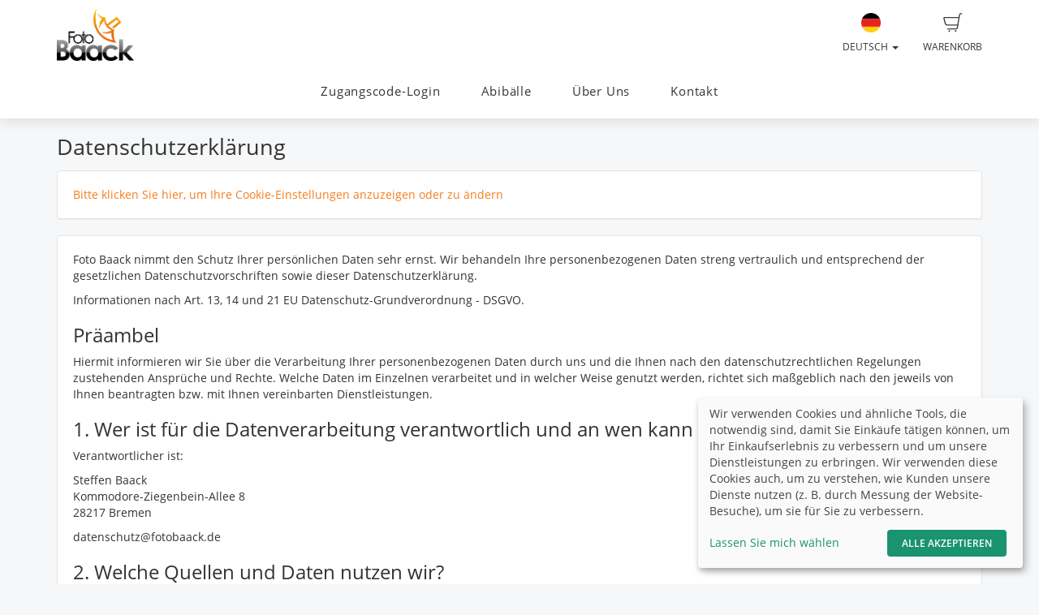

--- FILE ---
content_type: text/html; charset=UTF-8
request_url: https://fotobaack.de/privacy
body_size: 15544
content:
<!DOCTYPE html>
<!--[if lt IE 7 ]> <html class="ie6" lang="de"> <![endif]-->
<!--[if IE 7 ]>    <html class="ie7" lang="de"> <![endif]-->
<!--[if IE 8 ]>    <html class="ie8" lang="de"> <![endif]-->
<!--[if IE 9 ]>    <html class="ie9" lang="de"> <![endif]-->
<!--[if (gt IE 9)|!(IE)]><!--> <html lang="de"> <!--<![endif]-->
<head>
    <meta name="web_author" content="fotograf.de" />
    <meta name="viewport" content="width=device-width, initial-scale=1" />
    <meta http-equiv="X-UA-Compatible" content="IE=edge" />
    <meta http-equiv="Content-Type" content="text/html; charset=utf-8" />
        <title>Foto Baack</title>
    <meta name="robots" content="noindex, noarchive">
                                            
                <link rel="alternate" hreflang="ar"
                      href="https://fotobaack.de/ar/privacy" />

                                
                <link rel="alternate" hreflang="nb"
                      href="https://fotobaack.de/websites/websites/privacy_policy/url_language:nb" />

                                
                <link rel="alternate" hreflang="de-at"
                      href="https://fotobaack.de/de-at/privacy" />

                                
                <link rel="alternate" hreflang="de-ch"
                      href="https://fotobaack.de/de-ch/privacy" />

                                
                <link rel="alternate" hreflang="en"
                      href="https://fotobaack.de/en/privacy" />

                                
                <link rel="alternate" hreflang="en-us"
                      href="https://fotobaack.de/en-us/privacy" />

                                
                <link rel="alternate" hreflang="fr"
                      href="https://fotobaack.de/fr/privacy" />

                                
                <link rel="alternate" hreflang="fr-ch"
                      href="https://fotobaack.de/fr-ch/privacy" />

                                
                <link rel="alternate" hreflang="ja"
                      href="https://fotobaack.de/websites/websites/privacy_policy/url_language:ja" />

                                
                <link rel="alternate" hreflang="nl"
                      href="https://fotobaack.de/nl/privacy" />

                                
                <link rel="alternate" hreflang="fa"
                      href="https://fotobaack.de/fa/privacy" />

                                
                <link rel="alternate" hreflang="pl"
                      href="https://fotobaack.de/pl/privacy" />

                                
                <link rel="alternate" hreflang="pt-br"
                      href="https://fotobaack.de/pt-br/privacy" />

                                
                <link rel="alternate" hreflang="ru"
                      href="https://fotobaack.de/ru/privacy" />

                                
                <link rel="alternate" hreflang="es"
                      href="https://fotobaack.de/es/privacy" />

                                
                <link rel="alternate" hreflang="tr"
                      href="https://fotobaack.de/tr/privacy" />

                        
    <link rel="stylesheet" type="text/css" href="https://cache.fotocdn.de/css/shop-responsive.v1768579847.css"/><style type="text/css">
    .ws-customer-guestlogin {
        background-image: url("//img3c.fotocdn.de/public/files/responsive/background_neutral.jpg");
    }

    
        
    /* Button primary */
    body *:not(.input-group-btn):not(.btn-group-vertical):not(.btn-group) > [class*="btn-"].btn-primary {
        background-color: #f47d1c !important;
    }
    body *:not(.input-group-btn):not(.btn-group-vertical):not(.btn-group) > [class*="btn-"].btn-primary:not([disabled]):not(.disabled):hover, body *:not(.input-group-btn):not(.btn-group-vertical):not(.btn-group) > [class*="btn-"].btn-primary:not([disabled]):not(.disabled):focus, body *:not(.input-group-btn):not(.btn-group-vertical):not(.btn-group) > [class*="btn-"].btn-primary:not([disabled]):not(.disabled):active {
        background-color: #cd6917 !important;
    }

    /* Button secondary */
    body *:not(.input-group-btn):not(.btn-group-vertical):not(.btn-group) > [class*="btn-"].btn-default {
        color: #f47d1c !important;
        border-color: #f47d1c !important;
    }
    body *:not(.input-group-btn):not(.btn-group-vertical):not(.btn-group) > [class*="btn-"].btn-default:hover:not([disabled]):not(.disabled) {
        color: #cd6917 !important;
        border-color: #cd6917 !important;
    }

    /* Button tertiary */
    body *:not(.input-group-btn):not(.btn-group-vertical):not(.btn-group) > [class*="btn-"].btn-link {
        color: #f47d1c !important;
    }
    body *:not(.input-group-btn):not(.btn-group-vertical):not(.btn-group) > [class*="btn-"].btn-link:hover:not([disabled]):not(.disabled) {
        color: #cd6917 !important;
    }


    body .label-primary {
        background-color: #f47d1c;
    }

    a {
        color: #f47d1c;
    }
    a:hover,
    a:focus,
    a:active {
        color: #cd6917;
    }


    body ul.ws-lower-menu > li.active > a {
        color: #f47d1c !important;
    }

    @media (min-width: 768px) {
        body ul.ws-lower-menu > li.active > a {
            border-bottom-color: #f47d1c !important;
        }
        body ul.ws-lower-menu .dropdown-menu li.active a {
            color: #f47d1c !important;
        }
    }

    body .ws-navigation-purchasing .ws-lower-bar .ws-coupon-tier .funnel-clock {
        color: #f47d1c !important;
    }

    .ws-photo.active .ws-product-set-photo {
        background-color: rgba(244,125,28,0.4) !important;
    }

    .ws-gallery-tree li.active > .jqtree-element > .jqtree-title > a {
        background-color: #f47d1c !important;
    }

    .ws-gallery-selector .ws-closed {
        background-color: #f47d1c !important;
    }

    .ws-buying-steps .ws-step.active {
        border-bottom-color: #f47d1c !important;
    }
    .ws-buying-steps .ws-step.active > span {
        background-color: #f47d1c !important;
    }
    .ws-buying-steps .ws-step.active p {
        color: #f47d1c !important;
    }

    .ws-photo-actions .ws-panels .ws-background-selector .ws-content .ws-background.ws-active .ws-image {
        border-color: #f47d1c !important;
    }

    .ws-photo-actions .ws-panels .ws-filter-selector .ws-filters .ws-filter[data-selected="1"] img,
    .ws-photo-actions .ws-panels .ws-filter-selector .ws-share .ws-filter[data-selected="1"] img {
        border-color: #f47d1c !important;
    }

    .ws-photo-actions .ws-buttons .ws-filters .ws-close > p,
    .ws-photo-actions .ws-buttons .ws-share .ws-close > p {
        color: #f47d1c !important;
    }

    .ws-photos-view .ws-control {
        background-color: #f47d1c !important;
    }

    .ws-photos-view .ws-image-thumbnail.ws-active img {
        border-color: #f47d1c !important;
    }

    .ws-buying-steps .ws-step.active {
        border-bottom-color: #f47d1c !important;
    }
    .ws-buying-steps .ws-step.active > span {
        background-color: #f47d1c !important;
    }
    .ws-buying-steps .ws-step.active p {
        color: #f47d1c !important;
    }

    .ws-gallery-tree li.active > .jqtree-element > .jqtree-title > a {
        background-color: #f47d1c !important;
    }

    .ws-gallery-selector .ws-closed {
        background-color: #f47d1c !important;
    }

    .ws-buying-steps .ws-step.active {
        border-bottom-color: #f47d1c !important;
    }
    .ws-buying-steps .ws-step.active > span {
        background-color: #f47d1c !important;
    }
    .ws-buying-steps .ws-step.active p {
        color: #f47d1c !important;
    }

    /* Checkout Steps */
    .ws-steps-step .label-primary {
        border-color: #f47d1c;
        color: #f47d1c;
    }
    .ws-steps-step.ws-steps-step-current .label-primary {
        background-color: #f47d1c;
        color: #fff;
    }
    .ws-steps-checkout .ws-steps-step.ws-steps-step-active:before,
    .ws-steps-step.ws-steps-step-active .ws-steps-link:before,
    .ws-steps-step.ws-steps-step-active .ws-steps-link:after,
    .ws-steps-step.ws-steps-step-current .ws-steps-link:before{
        background-color: #f47d1c;
    }
    .ws-steps a .ws-steps-title, .ws-steps .ws-steps-step-current .ws-steps-title {
        color: #f47d1c;
    }
    /* Album selection */
    .ws-nav-stacked li.active a, .ws-nav-stacked li.active a:hover {
        background-color: #f47d1c;
    }
    /* END: Checkout Steps */

    .background-primary {
        background-color: #f47d1c;
        color: #fff;
    }

    .background-primary a {
        color: #fff;
        text-decoration: underline;
    }

    .background-primary a:hover {
        color: #23527c;
        text-decoration: underline;
    }

    .primary-color {
        color: #f47d1c !important;
    }

    .ws-account .ws-account-job .ws-favorite {
        background-color: #f47d1c !important;
    }


    .ws-catalog .ws-favourite:hover .ws-well,
    .ws-catalog .ws-items .ws-item .ws-item-header:hover {
        border-color: #f47d1c !important;
        -webkit-box-shadow: 0 2px 8px 3px rgba(244,125,28,0.2) !important;
        -moz-box-shadow: 0 2px 8px 3px rgba(244,125,28,0.2) !important;
        box-shadow: 0 2px 8px 3px rgba(244,125,28,0.2) !important;
    }


    .ws-account .ws-account-job .ws-favorite .ws-link:hover {
        color: #f47d1c !important;
    }

    .ws-account .ws-account-job .ws-favorite .ws-photos a:hover div {
        color: #f47d1c !important;
    }

    .ws-account .ws-account-job .ws-favorite .ws-photos a div:hover {
        color: #f47d1c !important;
    }


    .ws-account-coupon .ws-single-tier .ws-content .ws-free-shipping {
        color: #f47d1c !important;

    }

    .ws-gallery-tree .jqtree-title a:hover,
    .ws-gallery-tree .jqtree-title a:active,
    .ws-gallery-tree .jqtree-title a:focus,
    .ws-gallery-tree .jqtree-title a.active {
        background-color: #f47d1c;
    }

    .ws-gallery-selector .ws-header:hover {
        -webkit-box-shadow: 1px 3px 14px 1px rgba(244,125,28,0.7);
        -moz-box-shadow: 1px 3px 14px 1px rgba(244,125,28,0.7);
    }

    .ws-gallery-selector.active .ws-header {
        border-color: rgba(244,125,28,0.6);
        -webkit-box-shadow: 0 2px 8px 3px rgba(244,125,28,0.7);
        -moz-box-shadow: 0 2px 8px 3px rgba(244,125,28,0.7);
    }

    .ws-select-job .ws-select-job-button a:hover,
    .ws-select-job .ws-select-job-button a:active,
    .ws-select-job .ws-select-job-button.active a {
        border-color: #f47d1c;
    }


    .ws-edit-basket-item .ws-menu-xs a[data-open="1"] {
        color: #f47d1c !important;
    }

    .ws-edit-basket-item .ws-filter-selector .ws-filters .ws-filter[data-selected="1"] img {
        border-color: #f47d1c !important;
    }

    .ws-edit-basket-item .ws-background-selector .ws-content .ws-background.ws-active .ws-image {
        border-color: #f47d1c !important;
    }

    .ws-edit-basket-item .ws-whitespace .ws-button p {
        color: #f47d1c !important;
    }

    .ws-edit-basket-item .ws-orientation .ws-button p {
        color: #f47d1c !important;
    }

    .ws-packages-mini-overview .ws-card:hover {
        border-color: #f47d1c !important;
        -webkit-box-shadow: 0 2px 8px 3px rgba(244,125,28,0.2) !important;
        -moz-box-shadow: 0 2px 8px 3px rgba(244,125,28,0.2) !important;
        box-shadow: 0 2px 8px 3px rgba(244,125,28,0.2) !important;
    }
    </style>
<link rel="stylesheet" type="text/css" href="/theme_files/main.css?v=1745753021"/>
        <style>
        @media (min-width: 992px) {
            .ws-footer-grid > * {
                grid-column: span var(--footer-col-span, 2);
                grid-row: span var(--footer-row-span, 1);
            }
        }
    </style>

    <meta name="keywords" content="foto baack, fotobaack, www.fotobaack.de, fotografie baack, abiballfotograf, abiball fotograf, abiball-fotograf"/><meta name="description" content="Abiball Fotograf"/>
    <link href="http://fotobaack.de/privacy" rel="canonical"/>


<link rel="SHORTCUT ICON" href="https://img3c.fotocdn.de/vy8ep10v/files/Foto Baack_ausgeschnitten_low_extrem_Quadrat1.png" type="image/x-icon">
<meta name="google-site-verification" content="2YLDsoPW_oxk3p3VRxTMphMr_vR-nTR-v8ulh5kW0oQ" />
    <script>
window.sentryOnLoad = function () {
    Sentry.init({
        environment: "production",
        enabled: true,
        sampleRate: (function (url) {
            if (url.includes('/order/payment_service')) {
                return 1;
            }

            if (url.includes('/reset_password')) {
                return 1;
            }

            return 0.02;
        })(window.location.pathname),
        tracesSampleRate: 0.1,
        replaysSessionSampleRate: 0,
        replaysOnErrorSampleRate: 0,
    });
};
</script>
<script
    src="https://js.sentry-cdn.com/0010ee5738bf50299fc5bd2c2a64bca7.min.js"
    crossorigin="anonymous"
></script>
            <script type="text/plain" data-type="application/javascript" data-name="posthog">
        !function(t,e){var o,n,p,r;e.__SV||(window.posthog=e,e._i=[],e.init=function(i,s,a){function g(t,e){var o=e.split(".");2==o.length&&(t=t[o[0]],e=o[1]),t[e]=function(){t.push([e].concat(Array.prototype.slice.call(arguments,0)))}}(p=t.createElement("script")).type="text/javascript",p.async=!0,p.src=s.api_host+"/static/array.js",(r=t.getElementsByTagName("script")[0]).parentNode.insertBefore(p,r);var u=e;for(void 0!==a?u=e[a]=[]:a="posthog",u.people=u.people||[],u.toString=function(t){var e="posthog";return"posthog"!==a&&(e+="."+a),t||(e+=" (stub)"),e},u.people.toString=function(){return u.toString(1)+".people (stub)"},o="capture identify alias people.set people.set_once set_config register register_once unregister opt_out_capturing has_opted_out_capturing opt_in_capturing reset isFeatureEnabled onFeatureFlags getFeatureFlag getFeatureFlagPayload reloadFeatureFlags group updateEarlyAccessFeatureEnrollment getEarlyAccessFeatures getActiveMatchingSurveys getSurveys onSessionId".split(" "),n=0;n<o.length;n++)g(u,o[n]);e._i.push([i,s,a])},e.__SV=1)}(document,window.posthog||[]);
        posthog.init('phc_Lpf5FaPmScAMSrFtHk7EyxKmnSiNYmV7FNO6ivjXtqc',{api_host:'https://app.posthog.com', capture_pageview: false, capture_pageleave: false})
    </script>
                <script type="text/plain" data-type="application/javascript" data-name="googleAnalytics" async src="https://www.googletagmanager.com/gtag/js?id=UA-60276375-1"></script>
        <script type="text/plain" data-type="application/javascript" data-name="googleAnalytics">
                window.dataLayer = window.dataLayer || [];
            function gtag(){dataLayer.push(arguments);}
            gtag('js', new Date());

            gtag('config', 'UA-60276375-1');
        </script>
</head>


<body data-theme="responsive" >

    
            <link rel="stylesheet" href="https://cdn.kiprotect.com/klaro/v0.7/klaro.min.css" />



    
            

<header class="navbar navbar-default navbar-static-top ws-navbar">
    <div class="container">
        <div class="navbar-header">
            <a class="navbar-brand ws-navbar-brand" href="/">
                                    <img
                        alt="Foto Baack"
                        src="//img3c.fotocdn.de/vy8ep10v/files/file_149686403672_Foto Baack_ausgeschnitten_low.png"
                        class="img-responsive"
                    />
                            </a>
        </div>

        <nav class="ws-navbar-buttons">
            <ul class="nav navbar-nav navbar-right">

                                <li class="ws-link-basket">

                    
                    <a href="/shop/basket">
                        <div class="label label-success ws-navbar-counter js-navbar-basket-counter"
                             data-count="0">
                            0                        </div>
                        <img src="https://cache.fotocdn.de/websites/img/icons_shop8/basket.svg" class="ws-hidden-dark" alt=""/>                        <img src="https://cache.fotocdn.de/websites/img/icons_shop8/basket_white.svg" class="ws-visible-dark" alt=""/>                        <br/>
                        Warenkorb                    </a>

                </li>
                
                
                
                                <li>
                    <a href="#" class="dropdown-toggle ws-language-switch" data-toggle="dropdown" id="languageDropdown" aria-expanded="1"><img src="https://cache.fotocdn.de/websites/img/flags/germany.png" alt=""/><br />Deutsch <span class="caret"></span></a><ul class="dropdown-menu dropdown-menu-right ws-language-switch-dropdown" role="menu" aria-labelledby="languageDropdown">
            <li>
            <a href="/switch_language/deu"><img src="https://cache.fotocdn.de/websites/img/flags/germany.png" alt=""/> Deutsch</a>        </li>
            <li>
            <a href="/switch_language/ara"><img src="https://cache.fotocdn.de/websites/img/flags/saudi_arabia.png" alt=""/> عربى</a>        </li>
            <li>
            <a href="/switch_language/nob"><img src="https://cache.fotocdn.de/websites/img/flags/norway.png" alt=""/> Norsk (bokmål)</a>        </li>
            <li>
            <a href="/switch_language/de-at"><img src="https://cache.fotocdn.de/websites/img/flags/austria.png" alt=""/> Deutsch (AT)</a>        </li>
            <li>
            <a href="/switch_language/de-ch"><img src="https://cache.fotocdn.de/websites/img/flags/switzerland.png" alt=""/> Deutsch (CH)</a>        </li>
            <li>
            <a href="/switch_language/eng"><img src="https://cache.fotocdn.de/websites/img/flags/great_britain.png" alt=""/> English</a>        </li>
            <li>
            <a href="/switch_language/en-us"><img src="https://cache.fotocdn.de/websites/img/flags/usa.png" alt=""/> English (US)</a>        </li>
            <li>
            <a href="/switch_language/fra"><img src="https://cache.fotocdn.de/websites/img/flags/france.png" alt=""/> Français</a>        </li>
            <li>
            <a href="/switch_language/fr-ch"><img src="https://cache.fotocdn.de/websites/img/flags/switzerland.png" alt=""/> Français (Suisse)</a>        </li>
            <li>
            <a href="/switch_language/jpn"><img src="https://cache.fotocdn.de/websites/img/flags/japan.png" alt=""/> 日本語</a>        </li>
            <li>
            <a href="/switch_language/nld"><img src="https://cache.fotocdn.de/websites/img/flags/netherlands.png" alt=""/> Dutch</a>        </li>
            <li>
            <a href="/switch_language/fas"><img src="https://cache.fotocdn.de/websites/img/flags/iran.png" alt=""/> Persian</a>        </li>
            <li>
            <a href="/switch_language/pol"><img src="https://cache.fotocdn.de/websites/img/flags/poland.png" alt=""/> Polish</a>        </li>
            <li>
            <a href="/switch_language/pt-br"><img src="https://cache.fotocdn.de/websites/img/flags/brazil.png" alt=""/> Portuguese (BR)</a>        </li>
            <li>
            <a href="/switch_language/rus"><img src="https://cache.fotocdn.de/websites/img/flags/russia.png" alt=""/> Russian</a>        </li>
            <li>
            <a href="/switch_language/spa"><img src="https://cache.fotocdn.de/websites/img/flags/spain.png" alt=""/> Español</a>        </li>
            <li>
            <a href="/switch_language/tur"><img src="https://cache.fotocdn.de/websites/img/flags/turkey.png" alt=""/> Türkçe</a>        </li>
    </ul>
                </li>
                            </ul>
        </nav>
    </div>
</header>

<div class="js-navbar-basket-affix" style="width: 100%; top: 0; z-index: 1010;">
    <div class="container" style="position: relative;">
        <div class="ws-navbar-basket-popover-wrapper js-navbar-basket-popover-wrapper" style="display: none;"></div>
    </div>
</div>




<div class="js-lower-bar-affix">
    <div class="navbar navbar-default navbar-static-top ws-lower-bar ws-collapsible">
    <div class="container">
        <div class="navbar-header">
                        <button style="margin: 10px" class="navbar-toggle collapsed pull-left" type="button"
                    data-toggle="collapse" data-target=".navbar-collapse">
                <span class="icon-bar"></span>
                <span class="icon-bar"></span>
                <span class="icon-bar"></span>
            </button>
            <span class="hide visible-xs ws-menu-label">Menü</span>
                    </div>
        <div class="navbar-collapse collapse">

            <div class="row">

                <div class="col-xs-12">

                    <ul class="nav navbar-nav ws-lower-menu">

                        
                            
                                <li class="">
                                    <a href="/kunden/login">Zugangscode-Login</a>                                </li>

                            
                        
                            
                                <li class="">
                                    <a href="/wrapper/abibaelle">Abibälle</a>                                </li>

                            
                        
                            
                                <li class="">
                                    <a href="/wrapper/ueber-uns">Über Uns</a>                                </li>

                            
                        
                            
                                <li class="">
                                    <a href="/contact/index/8351">Kontakt</a>                                </li>

                            
                                            </ul>

                </div>

                
            </div>

        </div>
    </div>
    </div>

    
<div class="ws-alert-fullwidth js-flash-message-container">
    </div>
</div>




    
    <noscript>
        <div class="alert alert-error alert-danger">
            <div class="container">
                <div class="row">
                    <span class="col-xs-12">
                        <strong>Error!</strong>
                        Wir entschuldigen uns, aber es scheint, dass JavaScript in Ihrem Browser deaktiviert ist. Unser Shop benötigt JavaScript, um ordnungsgemäß zu funktionieren. Bitte aktivieren Sie JavaScript in Ihren Browsereinstellungen oder versuchen Sie es mit einem anderen Browser.                    </span>
                </div>
            </div>
        </div>
    </noscript>

    <div id="update-browser"  class="alert alert-error alert-danger hidden">
        <div class="container">
            <div class="row">
                    <p class="col-xs-12">
                        <strong>Ihr Browser ist veraltet</strong><br />
                        <span>
                            Einige Funktionen funktionieren möglicherweise nicht richtig. Bitte aktualisieren Sie Ihren Browser für das beste Erlebnis.<br />
                            <a href="https://www.whatismybrowser.com/guides/how-to-update-your-browser/" target="_blank">
                                Brauchen Sie Hilfe? Sehen Sie sich unsere Anleitungen an.                            </a>
                        </span>
                    </p>
            </div>
        </div>
    </div>

    <script src="https://cdn.jsdelivr.net/npm/bowser@2.11.0/es5.min.js"></script>
    <script>
        var browser = bowser.getParser(window.navigator.userAgent);

        var isOutdated = browser.satisfies({
            desktop: {
                chrome: "<80",
                firefox: "<80",
                safari: "<13.1",
                edge: "<80",
                ie: "<=11",
                opera: "<77"
            },
            mobile: {
                chrome: "<136",
                firefox: "<137",
                safari: "<13.4",
                opera: "<80",
                samsung_internet: "<13.0",
                android: "<136"
            }
        })

        if (isOutdated) {
            document.getElementById("update-browser").classList.remove("hidden");

            if (window.posthog !== undefined) {
                window.posthog.capture('outdated_browser');
            }
        }
    </script>

    <div class="ws-shop-main-content">
        
<div class="container">

    <div class="row ws-content-navigation">
        <div class="col-xs-12">
            <h1>Datenschutzerklärung</h1>
        </div>
    </div>

            <div class="well">
            <a href="#" class="js-open-cookie-manager">Bitte klicken Sie hier, um Ihre Cookie-Einstellungen anzuzeigen oder zu ändern</a>        </div>
    
    <div class="row">
        <div class="col-xs-12">
            <div class="well">
                <p>Foto Baack nimmt den Schutz Ihrer pers&ouml;nlichen Daten sehr ernst. Wir behandeln Ihre personenbezogenen Daten streng vertraulich und entsprechend der gesetzlichen Datenschutzvorschriften sowie dieser Datenschutzerkl&auml;rung.</p>
<p>Informationen nach Art. 13, 14 und 21 EU Datenschutz-Grundverordnung - DSGVO.</p>
<h3>Pr&auml;ambel</h3>
<p>Hiermit informieren wir Sie &uuml;ber die Verarbeitung Ihrer personenbezogenen Daten durch uns und die Ihnen nach den datenschutzrechtlichen Regelungen zustehenden Anspr&uuml;che und Rechte. Welche Daten im Einzelnen verarbeitet und in welcher Weise genutzt werden, richtet sich ma&szlig;geblich nach den jeweils von Ihnen beantragten bzw. mit Ihnen vereinbarten Dienstleistungen.</p>
<h3>1. Wer ist f&uuml;r die Datenverarbeitung verantwortlich und an wen kann ich mich wenden?</h3>
<p>Verantwortlicher ist:</p>
<p>Steffen Baack <br>Kommodore-Ziegenbein-Allee 8<br>28217 Bremen</p>
<p>datenschutz@fotobaack.de</p>
<h3>2. Welche Quellen und Daten nutzen wir?</h3>
<p>Wir verarbeiten personenbezogene Daten, die wir im Rahmen unserer Gesch&auml;ftsbeziehung von Ihnen erhalten. Zudem verarbeiten wir, soweit f&uuml;r die Erbringung unserer Dienstleistung erforderlich, personenbezogene Daten, die wir von anderen Stellen zul&auml;ssigerweise (z.B. zur Ausf&uuml;hrung von Auftr&auml;gen, zur Erf&uuml;llung von Vertr&auml;gen oder aufgrund einer von Ihnen erteilten Einwilligung) erhalten haben. Zum anderen verarbeiten wir personenbezogene Daten, die wir aus &ouml;ffentlich zug&auml;nglichen Quellen (z.B. Schuldnerverzeichnisse, Presse, Medien) zul&auml;ssigerweise gewonnen haben und verarbeiten d&uuml;rfen. Relevante personenbezogene Daten sind Personalien und Kontaktdaten (Name, Adresse, Telefonnummer und E-Mail-Adresse). Dar&uuml;ber hinaus k&ouml;nnen dies auch Auftragsdaten oder Daten aus der Erf&uuml;llung unserer vertraglichen Verpflichtungen, wie Werbe- und Vertriebsdaten, Dokumentationsdaten, Daten &uuml;ber Ihre Nutzung von unseren angebotenen Telemedien sowie andere mit den genannten Kategorien vergleichbare Daten sein.</p>
<h3>3. Wof&uuml;r verarbeiten wir Ihre Daten (Zweck der Verarbeitung) und auf welcher Rechtsgrundlage?</h3>
<p>Wir verarbeiten personenbezogene Daten im Einklang mit den Bestimmungen der Europ&auml;ischen Datenschutz-Grundverordnung (DSGVO) und dem Bundesdatenschutzgesetz (BDSG).</p>
<h4>3.1. Zur Erf&uuml;llung von vertraglichen Pflichten (Art. 6 Abs. 1 lit. b DSGVO)</h4>
<p>Die Verarbeitung personenbezogener Daten erfolgt zur Erbringung der Dienstleistung als Fotograf und dem damit verbundenen Verkauf von gemachten Bildern und deren elektronischer &Uuml;bermittlung oder Produktion dieser auf Fotoprodukten und Versand an Kunden sowie insbesondere auch zur Durchf&uuml;hrung unserer Vertr&auml;ge oder vorvertraglichen Ma&szlig;nahmen mit Ihnen und der Ausf&uuml;hrung Ihrer Auftr&auml;ge. Die Zwecke der Datenverarbeitung richten sich in erster Linie nach Pflichten aus dem Kaufvertrag, den Sie mit uns durch Bestellung in unserem Shop eingehen und k&ouml;nnen unter anderem Erinnerungen zu wichtigen Events umfassen. Die weiteren Einzelheiten zum Zweck der Datenverarbeitung k&ouml;nnen Sie den jeweiligen Gesch&auml;ftsbedingungen entnehmen.</p>
<h4>3.2. Im Rahmen der Interessenabw&auml;gung (Art. 6 Abs. 1 lit. f DSGVO)</h4>
<p>Soweit erforderlich, verarbeiten wir Ihre Daten &uuml;ber die eigentliche Erf&uuml;llung des Vertrages hinaus zur Wahrung berechtigter Interessen von uns oder Dritten. Zum Beispiel f&uuml;r: Werbung oder Markt- und Meinungsforschung, soweit Sie der Nutzung Ihrer Daten nicht widersprochen haben; Geltendmachung rechtlicher Anspr&uuml;che und Verteidigung bei rechtlichen Streitigkeiten; Gew&auml;hrleistung der IT-Sicherheit; Verhinderung und Aufkl&auml;rung von Straftaten; Ma&szlig;nahmen zur Gesch&auml;ftssteuerung und Weiterentwicklung von Dienstleistungen und Produkten.<span></span></p>
<p>Sollten wir auf Veranstaltungen t&auml;tig sein, bei denen unsere fotografischen Dienstleistungen zur Bildaufnahme in Anspruch genommen wurden, verarbeiten wir die dort gewonnenen personenbezogenen Daten aufgrund des berechtigten Interesses, den uns erteilten Auftrag auszuf&uuml;hren und diese zum Erwerb und/oder Download anzubieten. Sollte dies der Fall sein, so haben wir mit Visitenkarten w&auml;hrend der Veranstaltung auf die Fotografie der anwesenden Personen hingewiesen, ebenso wie auf ein Widerspruchsrecht. Bitte beachten Sie, dass ein Widerspruch erst in der Zukunft wirkt. Alle bis dahin vorgenommenen Verarbeitungen bleiben davon unber&uuml;hrt.</p>
<h4>3.3. Aufgrund Ihrer Einwilligung (Art. 6 Abs. 1 lit. a DSGVO)</h4>
<p>Soweit Sie uns eine Einwilligung zur Verarbeitung von personenbezogenen Daten f&uuml;r bestimmte Zwecke (z. B. Ver&ouml;ffentlichung oder Nutzung von Bildern) erteilt haben, ist die Rechtm&auml;&szlig;igkeit dieser Verarbeitung auf Basis Ihrer Einwilligung gegeben. Eine erteilte Einwilligung kann jederzeit mit Wirkung f&uuml;r die Zukunft widerrufen werden. Bitte beachten Sie, dass der Widerruf erst f&uuml;r die Zukunft wirkt. Verarbeitungen, die vor dem Widerruf erfolgt sind, sind davon nicht betroffen.</p>
<h4>3.4. Aufgrund gesetzlicher Vorgaben (Art. 6 Abs. 1 lit. c DSGVO) oder im &ouml;ffentlichen Interesse (Art. 6 Abs. 1 lit. e DSGVO)</h4>
<p>Ebenfalls verarbeiten wir personenbezogene Daten auf Grundlage von gesetzlichen Vorgaben. So speichern wir z. B. Rechnungsdaten (wie Name, Anschrift) auf Grundlage der bestehenden Rechtsvorschriften, wie z. B. die Aufbewahrungspflichten, die sich aus dem Handelsgesetzbuch (HGB) und der Abgabenordnung (AO) ergeben.</p>
<h3>4. Wer bekommt meine Daten?</h3>
<p>Im Zuge der Nutzung des Online-Shops erhalten diejenigen Stellen Ihre Daten, die diese zur Erf&uuml;llung unserer vertraglichen und gesetzlichen Pflichten brauchen. Auch von uns eingesetzte Auftragsverarbeiter (Art. 28 DSGVO) k&ouml;nnen zu diesen genannten Zwecken Daten erhalten. Dies sind Unternehmen in den Kategorien Zahlungsabwicklung, IT-Dienstleistungen, Produktion von Fotoprodukten, Logistik, Telekommunikation und Inkasso. Eine Datenweitergabe an Empf&auml;nger au&szlig;erhalb Foto Baacks erfolgt nur, wenn gesetzliche Bestimmungen dies gebieten, Sie eingewilligt haben oder wir zur Erteilung einer Auskunft befugt sind. Unter diesen Voraussetzungen k&ouml;nnen Empf&auml;nger personenbezogener Daten z. B. sein: &Ouml;ffentliche Stellen und Institutionen (z. B. Aufsichtsbeh&ouml;rden) bei Vorliegen einer gesetzlichen oder beh&ouml;rdlichen Verpflichtung. Weitere Datenempf&auml;nger k&ouml;nnen diejenigen Stellen sein, f&uuml;r die Sie uns Ihre Einwilligung zur Daten&uuml;bermittlung erteilt haben oder von einer Einwilligung befreit haben.</p>
<h3>5. Wie lange werden meine Daten gespeichert?</h3>
<p>Soweit erforderlich, verarbeiten und speichern wir Ihre personenbezogenen Daten, um den Pflichten aus unseren Vertr&auml;gen nachzukommen. Dar&uuml;ber hinaus unterliegen wir verschiedenen Aufbewahrungs- und Dokumentationspflichten, die sich unter anderem aus dem Handelsgesetzbuch (HGB) und der Abgabenordnung (AO) ergeben. Die dort vorgegebenen Fristen zur Aufbewahrung bzw. Dokumentation betragen zwei bis zehn Jahre. Schlie&szlig;lich beurteilt sich die Speicherdauer auch nach den gesetzlichen Verj&auml;hrungsfristen, die zum Beispiel nach den &sect;&sect; 195 ff. des B&uuml;rgerlichen Gesetzbuches (BGB) in der Regel 3 Jahre, in gewissen F&auml;llen aber auch bis zu drei&szlig;ig Jahre betragen k&ouml;nnen.</p>
<h3>6. Werden Daten in ein Drittland oder an eine internationale Organisation &uuml;bermittelt?</h3>
<p>Eine Daten&uuml;bermittlung in Drittstaaten (Staaten au&szlig;erhalb des Europ&auml;ischen Wirtschaftsraums, EWR) findet nur statt, soweit dies zur Ausf&uuml;hrung der mit Ihnen geschlossenen Vertr&auml;ge erforderlich oder gesetzlich vorgeschrieben ist oder Sie uns Ihre Einwilligung erteilt haben. &Uuml;ber Einzelheiten werden wir Sie, sofern gesetzlich vorgegeben, gesondert informieren. Da Dienstleister wie Dropbox (Dropbox International Unlimited Company;&nbsp;<a href="https://www.dropbox.com/privacy" target="_blank" rel="noopener">https://www.dropbox.com/privacy</a>) oder Google Docs (Google LLC; <a href="https://policies.google.com/privacy" target="_blank" rel="noopener">https://policies.google.com/privacy</a>) gelegentlich zum Einsatz kommen, k&ouml;nnen Daten vereinzelt auch auf Servern au&szlig;erhalb des Europ&auml;ischen Wirtschaftsraums gespeichert werden.</p>
<h3>7. Welche Datenschutzrechte haben Sie?</h3>
<p>Jede betroffene Person hat das Recht auf Auskunft nach Art. 15 DSGVO, das Recht auf Berichtigung nach Art. 16 DSGVO, das Recht auf L&ouml;schung nach Art. 17 DSGVO, das Recht auf Einschr&auml;nkung der Verarbeitung nach Art. 18 DSGVO sowie das Recht auf Daten&uuml;bertragbarkeit aus Art. 20 DSGVO. Beim Auskunftsrecht und beim L&ouml;schungsrecht gelten die Einschr&auml;nkungen nach &sect;&sect; 34 und 35 BDSG. Dar&uuml;ber hinaus besteht ein Beschwerderecht bei einer Datenschutzaufsichtsbeh&ouml;rde (Art. 77 DSGVO).</p>
<h3>8. Besteht f&uuml;r mich eine Pflicht zur Bereitstellung von Daten?</h3>
<p>Im Rahmen unserer Gesch&auml;ftsbeziehung m&uuml;ssen Sie nur diejenigen personenbezogenen Daten bereitstellen, die f&uuml;r die Begr&uuml;ndung, Durchf&uuml;hrung und Beendigung einer Gesch&auml;ftsbeziehung erforderlich sind oder zu deren Erhebung wir gesetzlich verpflichtet sind. Ohne diese Daten werden wir in der Regel den Abschluss des Vertrages oder die Ausf&uuml;hrung des Auftrages ablehnen m&uuml;ssen oder einen bestehenden Vertrag nicht mehr durchf&uuml;hren k&ouml;nnen und ggf. beenden m&uuml;ssen. Weiterhin ist es uns zur Erbringung kostenpflichtiger Leistungen notwendig, zus&auml;tzliche Daten zu erfragen, um bspw. die von Ihnen gew&uuml;nschte Zahlungsart zu verarbeiten.</p>
<h3>9. Benachrichtigung &uuml;ber wichtige Ereignisse</h3>
<p>Bei der Anmeldung zum Bezug unserer Benachrichtigung per E-Mail werden die von Ihnen angegebenen Daten ausschlie&szlig;lich f&uuml;r diesen Zweck verwendet. Hierzu protokollieren wir Ihre Einwilligung in den Erhalt der Benachrichtigung inklusive Ihrer IP-Adresse. Weitere Daten werden nicht erhoben. Die Daten werden ausschlie&szlig;lich f&uuml;r den Versand von Benachrichtigungen verwendet und werden an Dritte nur zum Zwecke der Auslieferung weitergegeben. Die Einwilligung zur Verarbeitung Ihrer personenbezogener Daten und ihrer Nutzung f&uuml;r den Versand von Benachrichtigungen k&ouml;nnen Sie jederzeit widerrufen. In jeder Benachrichtigung findet sich dazu ein entsprechender Link, dar&uuml;ber hinaus k&ouml;nnen Sie jederzeit Widerspruch per Mail an datenschutz@fotobaack.de einlegen. Bitte beachten Sie, dass der Widerruf erst f&uuml;r die Zukunft wirkt. Verarbeitungen, die vor dem Widerruf erfolgt sind, sind davon nicht betroffen.</p>
<h3>10. Funktionen von Drittanbietern</h3>
<h4>10.1. Cookies</h4>
<h5>Was sind Cookies?</h5>
<p>"Cookies" sind Textdateien, die auf Ihrem Computer gespeichert werden und die eine Analyse der Benutzung der Webseite durch Sie erm&ouml;glichen.</p>
<h5>Was genau machen Cookies?</h5>
<p>Die durch das Cookie erzeugten Informationen &uuml;ber Ihre Benutzung dieser Webseite werden in der Regel an einen Server &uuml;bertragen und dort gespeichert. Aufgrund der Aktivierung der IP-Anonymisierung auf einigen Webseiten, wird Ihre IP-Adresse jedoch innerhalb von Mitgliedstaaten der Europ&auml;ischen Union oder in anderen Vertragsstaaten des Abkommens &uuml;ber den Europ&auml;ischen Wirtschaftsraum mitunter zuvor gek&uuml;rzt. Je nach Dienstleister wird eine solche IP-Adresse gek&uuml;rzt gespeichert.</p>
<h5>Wozu werden die &uuml;bertragenen Daten genutzt?</h5>
<p>Im Auftrag von Foto Baack wird der Drittanbieter diese Informationen benutzen, um Ihre Nutzung der Webseite auszuwerten, um Reports &uuml;ber die Webseitenaktivit&auml;ten zusammenzustellen und um weitere mit der Webseitennutzung und der Internetnutzung verbundene Dienstleistungen gegen&uuml;ber dem Webseitenbetreiber zu erbringen.</p>
<h5>Wie kann man Cookies ausschalten?</h5>
<p>Sie k&ouml;nnen die Speicherung der Cookies durch eine entsprechende Einstellung Ihrer Browser-Software verhindern; wir weisen Sie jedoch darauf hin, dass Sie in diesem Fall gegebenenfalls nicht s&auml;mtliche Funktionen dieser Webseite vollumf&auml;nglich nutzen k&ouml;nnen. Welche Drittanbieter-Cookies werden verwendet? Wir verwenden auf unserer Website die Cookies folgender Drittanbieter:</p>
<ul>
<li>Google Analytics (Weitere Informationen unter: <a href="https://support.google.com/analytics/answer/6004245?hl=de" target="_blank" rel="noopener">https://support.google.com/analytics/answer/6004245?hl=de</a>)</li>
<li>Google Adwords (Weitere Informationen unter: <a href="https://policies.google.com/privacy?hl=de" target="_blank" rel="noopener">https://policies.google.com/privacy?hl=de</a>)</li>
<li>New Relic Inc. (Weitere Informationen unter: <a href="https://newrelic.com/termsandconditions/privacy" target="_blank" rel="noopener">https://newrelic.com/termsandconditions/privacy</a>)</li>
<li>Fotografen Online Service GmbH&nbsp;(Weitere Informationen unter: <a href="https://www.fotograf.de/datenschutzhinweise/" target="_blank" rel="noopener">https://www.fotograf.de/datenschutzhinweise/</a>)</li>
</ul>
<h4>10.2. Social Media Plugins</h4>
<p>Auf unseren Webseiten werden Social Media Plugins (Links zu Sozialen Medien) der unten aufgef&uuml;hrten Anbieter eingesetzt. Die Plugins k&ouml;nnen Sie daran erkennen, dass sie mit dem entsprechenden Logo gekennzeichnet sind. &Uuml;ber diese Plugins werden unter Umst&auml;nden Informationen, zu denen auch personenbezogene Daten geh&ouml;ren k&ouml;nnen, an den Dienstebetreiber gesendet und ggf. von diesem genutzt. Wir verhindern die unbewusste und ungewollte Erfassung und &Uuml;bertragung von Daten an den Diensteanbieter durch eine 2-Klick-L&ouml;sung. Um ein gew&uuml;nschtes Social Media Plugin zu aktivieren, muss dieses erst durch Klick auf den entsprechenden Schalter aktiviert werden. Erst durch diese Aktivierung des Plugins wird auch die Erfassung von Informationen und deren &Uuml;bertragung an den Diensteanbieter ausgel&ouml;st. Wir erfassen selbst keine personenbezogenen Daten mittels der Social Media Plugins oder &uuml;ber deren Nutzung. Wir haben keinen Einfluss darauf, welche Daten ein aktiviertes Plugin erfasst und wie diese durch den Anbieter verwendet werden. Derzeit muss davon ausgegangen werden, dass eine direkte Verbindung zu den Diensten des Anbieters ausgebaut wird sowie mindestens die IP-Adresse und ger&auml;tebezogene Informationen erfasst und genutzt werden. Ebenfalls besteht die M&ouml;glichkeit, dass die Diensteanbieter versuchen, Cookies auf dem verwendeten Rechner zu speichern. Welche konkreten Daten hierbei erfasst und wie diese genutzt werden, entnehmen Sie bitte den Datenschutzhinweisen des jeweiligen Diensteanbieters. Hinweis: Falls Sie zeitgleich bei Facebook angemeldet sind, kann Facebook Sie als Besucher einer bestimmten Seite identifizieren. Wir haben auf unserer Website die Social-Media-Buttons folgender Unternehmen eingebunden:</p>
<ul>
<li>Facebook Inc. (1601 S. California Ave - Palo Alto - CA 94304 - USA) (Weitere Informationen unter: <a href="https://www.facebook.com/policy.php" target="_blank" rel="noopener">https://www.facebook.com/policy.php</a>)</li>
<li>WhatsApp Ireland Limited (4 Grand Canal Square - Grand Canal Harbour - Dublin 2) (Weitere Informationen unter: <a href="https://www.whatsapp.com/legal/?l=de#terms-of-service" target="_blank" rel="noopener">https://www.whatsapp.com/legal/?l=de#terms-of-service</a>)</li>
<li>Google Plus/Google Inc. (1600 Amphitheatre Parkway - Mountain View - CA 94043 - USA) (Weitere Infromationen unter <a href="https://policies.google.com/privacy?hl=de" target="_blank" rel="noopener">https://policies.google.com/privacy?hl=de</a>)</li>
</ul>
<h4>10.3. Weitere Hinweise zu Facebook und Instagram</h4>
<p>Wir weisen darauf hin, dass wir als Fanpage-Betreiber von Facebook und Instagram insbesondere demografische Daten &uuml;ber die Zielgruppe der Fanpages &ldquo;Foto Baack&rdquo; (u. a. Tendenzen in den Bereichen Alter, Geschlecht, Beziehungsstatus und berufliche Situation), Informationen &uuml;ber den Lebensstil und Interessen (einschlie&szlig;lich Informationen &uuml;ber die K&auml;ufe und das Online-Kaufverhalten der Besucher seiner Seite sowie &uuml;ber die Kategorien von Waren oder Dienstleistungen, die sie am meisten interessieren) und geografische Daten, die ihn dar&uuml;ber informieren, wo spezielle Werbeaktionen durchzuf&uuml;hren oder Veranstaltungen zu organisieren sind, erhalten. Hierauf haben wir keinen Einfluss. Facebook und Instagram erheben und verarbeiten diese Daten gem&auml;&szlig; ihrer Datenschutzerkl&auml;rungen. Dieses Vorgehen betrifft nicht nur unsere Fanpages, sondern allgemein jegliche Bet&auml;tigung der Nutzer von Facebook und Instagram, um uns und anderen potentiellen Werbekunden ganz allgemein und ohne Vorliegen einer konkreten Anfrage zu erm&ouml;glichen, Informationsangebote an die Nutzer so zielgerichtet wie m&ouml;glich zu gestalten.</p>
<h4>10.4. Google Analytics</h4>
<p>Diese Website benutzt Google Analytics, einen Webanalysedienst der Google Inc. (&bdquo;Google&ldquo;). Google Analytics verwendet sog. &bdquo;Cookies&ldquo;, Textdateien, die auf Ihrem Computer gespeichert werden und die eine Analyse der Benutzung der Website durch Sie erm&ouml;glichen. Die durch den Cookie erzeugten Informationen &uuml;ber Ihre Benutzung dieser Website werden in der Regel an einen Server von Google in den USA &uuml;bertragen und dort gespeichert.</p>
<p>Im Falle der Aktivierung der IP-Anonymisierung auf dieser Webseite, wird Ihre IP-Adresse von Google jedoch innerhalb von Mitgliedstaaten der Europ&auml;ischen Union oder in anderen Vertragsstaaten des Abkommens &uuml;ber den Europ&auml;ischen Wirtschaftsraum zuvor gek&uuml;rzt. Nur in Ausnahmef&auml;llen wird die volle IP-Adresse an einen Server von Google in den USA &uuml;bertragen und dort gek&uuml;rzt. Im Auftrag des Betreibers dieser Website wird Google diese Informationen benutzen, um Ihre Nutzung der Website auszuwerten, um Reports &uuml;ber die Websiteaktivit&auml;ten zusammenzustellen und um weitere mit der Websitenutzung und der Internetnutzung verbundene Dienstleistungen gegen&uuml;ber dem Websitebetreiber zu erbringenDie im Rahmen von Google Analytics von Ihrem Browser &uuml;bermittelte IP-Adresse wird nicht mit anderen Daten von Google zusammengef&uuml;hrt.</p>
<p>Sie k&ouml;nnen die Speicherung der Cookies durch eine entsprechende Einstellung Ihrer Browser-Software verhindern; wir weisen Sie jedoch darauf hin, dass Sie in diesem Fall gegebenenfalls nicht s&auml;mtliche Funktionen dieser Website vollumf&auml;nglich werden nutzen k&ouml;nnen. Sie k&ouml;nnen dar&uuml;ber hinaus die Erfassung der durch das Cookie erzeugten und auf Ihre Nutzung der Website bezogenen Daten (inkl. Ihrer IP-Adresse) an Google sowie die Verarbeitung dieser Daten durch Google verhindern, indem sie das unter dem folgenden Link verf&uuml;gbare Browser-Plugin herunterladen und installieren http://tools.google.com/dlpage/gaoptout?hl=de</p>
<h3>11. Widerspruch Werbe-E-Mails</h3>
<p>Der Nutzung von im Rahmen der Impressumspflicht ver&ouml;ffentlichten Kontaktdaten zur &Uuml;bersendung von nicht ausdr&uuml;cklich angeforderter Werbung und Informationsmaterialien wird hiermit widersprochen. Foto Baack beh&auml;lt sich ausdr&uuml;cklich rechtliche Schritte im Falle der unverlangten Zusendung von Werbeinformationen, etwa durch Spam-E-Mails, vor.</p>
<h3>12. Weitere Hinweise</h3>
<p>Wir weisen darauf hin, dass die Daten&uuml;bertragung im Internet (z. B. bei der Kommunikation per E-Mail) Sicherheitsl&uuml;cken aufweisen kann. Ein l&uuml;ckenloser Schutz der Daten vor dem Zugriff durch Dritte ist nicht m&ouml;glich.</p>
<h3>13. &Auml;nderung unserer Datenschutzbestimmungen</h3>
<p>Wir behalten uns vor, diese Datenschutzerkl&auml;rung anzupassen, damit sie stets den aktuellen rechtlichen Anforderungen entspricht oder um &Auml;nderungen unserer Leistungen in der Datenschutzerkl&auml;rung umzusetzen, z. B. bei der Einf&uuml;hrung neuer Services. F&uuml;r Ihren erneuten Besuch gilt dann die neue Datenschutzerkl&auml;rung.</p>
<h3>14. Fragen zum Datenschutz</h3>
<p>Wenn Sie Fragen zum Datenschutz haben, schreiben Sie uns bitte eine E-Mail oder wenden Sie sich direkt an die f&uuml;r den Datenschutz verantwortliche Person bei Foto Baack:</p>
<p>Steffen Baack<br>Kommodore-Ziegenbein-Allee 8<br>28217 Bremen</p>
<p>datenschutz@fotobaack.de</p>
<p>&nbsp;</p>
<h1>Information &uuml;ber Ihr Widerspruchsrecht</h1>
<p>nach Art. 21 DS-GVO</p>
<h3>1. Allgemeines Widerspruchsrecht</h3>
<p>Sie haben das Recht, aus Gr&uuml;nden, die sich aus Ihrer besonderen Situation ergeben, jederzeit gegen die Verarbeitung Sie betreffender personenbezogener Daten, die aufgrund von Art. 6 Abs. 1 lit. f der DSGVO (Datenverarbeitung auf der Grundlage einer Interessenabw&auml;gung) erfolgt, Widerspruch einzulegen. Legen Sie Widerspruch ein, werden wir Ihre personenbezogenen Daten nicht mehr verarbeiten, es sei denn, wir k&ouml;nnen zwingende schutzw&uuml;rdige Gr&uuml;nde f&uuml;r die Verarbeitung nachweisen, die Ihre Interessen, Rechte und Freiheiten &uuml;berwiegen oder die Verarbeitung dient der Geltendmachung, Aus&uuml;bung oder Verteidigung von Rechtsanspr&uuml;chen.</p>
<h3>2. Widerspruchsrecht gegen eine Verarbeitung von Daten f&uuml;r Zwecke der Direktwerbung</h3>
<p>In Einzelf&auml;llen verarbeiten wir Ihre personenbezogenen Daten, um Direktwerbung zu betreiben. Sie haben das Recht, jederzeit Widerspruch gegen die Verarbeitung Sie betreffender personenbezogener Daten zum Zwecke derartiger Werbung einzulegen. Widersprechen Sie der Verarbeitung f&uuml;r Zwecke der Direktwerbung, so werden wir Ihre personenbezogenen Daten nicht mehr f&uuml;r diese Zwecke verarbeiten. Der Widerspruch muss schriftlich per E-Mail an folgenden Ansprechpartner gerichtet sein:</p>
<p>Foto Baack, Steffen Baack: datenschutz@fotobaack.de</p>
<p>&nbsp;</p>
<p>Stand: 01.05.2025</p>            </div>
        </div>
    </div>
</div>

    </div>

    <div class="ws-shop-footer">
                    <div class="container">
    <div class="ws-footer-main-content ws-footer-grid">

                    <div class="ws-footer-content" style="--footer-col-span: 9">
    
    <div class="ws-footer-text">
        <p><strong>Ihre Vorteile</strong></p>
<p>Die Online-Galerien von Foto Baack sind speziell f&uuml;r die Abiball-Fotografie entwickelt. Wir bieten Ihnen h&ouml;chste Sicherheitsstandards und neue M&ouml;glichkeiten&nbsp;&ndash; zum Beispiel die individuelle Auswahl Ihrer Lieblingsmotive und Foto-Produkte.</p>
<p><strong>Mitgliedsbetrieb der Handwerkskammer Bremen</strong>&nbsp;- Betriebsnummer: 0462409</p>    </div>
</div>



<div style="--footer-col-span: 3; ">
    <p><strong>Sichere Zahlung</strong></p>


<ul class="footer-payment-new">
            <li>
            <img src="https://cache.fotocdn.de/websites/img/footer/credit-card-gpay-applepay.svg" class="ws-credit-card-image2" alt=""/>        </li>
            <li>
            <img src="https://cache.fotocdn.de/websites/img/footer/klarna.svg" class="" alt=""/>        </li>
            <li>
            <img src="https://cache.fotocdn.de/websites/img/footer/sepa.svg" class="" alt=""/>        </li>
            <li>
            <img src="https://cache.fotocdn.de/websites/img/footer/bank-transfer.svg" class="" alt=""/>        </li>
    </ul>

    <div class="ws-top-distance"></div>
</div>
        
    </div>

    <div class="ws-top-distance"></div>

    <div class="row">
        <div class="col-xs-12 text-center">

            <a href="/" class="homepage">Startseite</a><span class="separator"> | </span><a href="/imprint" class="imprint">Impressum</a><span class="separator"> | </span><a href="/terms" class="imprint">Allgemeine Geschäftsbedingungen</a><span class="separator"> | </span><a href="/privacy" class="privacy-policy">Datenschutzerklärung</a><span class="fotograf"> | </span><a href="https://www.fotograf.de/?kid=401" class="fotograf" target="_blank" rel="nofollow">Shopsystem von fotograf.de</a>
                            <span id="lang-switch">
                     | <a href="/switch_language/deu" title="Deutsch" data-title="Deutsch"><img src="https://cache.fotocdn.de/img/icons16/flag_germany.png" alt="Deutsch"/></a> <a href="/switch_language/ara" title="عربى" data-title="عربى"><img src="https://cache.fotocdn.de/img/icons16/flag_saudi_arabia.png" alt="عربى"/></a> <a href="/switch_language/nob" title="Norsk (bokmål)" data-title="Norsk (bokmål)"><img src="https://cache.fotocdn.de/img/icons16/flag_norway.png" alt="Norsk (bokmål)"/></a> <a href="/switch_language/de-at" title="Deutsch (AT)" data-title="Deutsch (AT)"><img src="https://cache.fotocdn.de/img/icons16/flag_austria.png" alt="Deutsch (AT)"/></a> <a href="/switch_language/de-ch" title="Deutsch (CH)" data-title="Deutsch (CH)"><img src="https://cache.fotocdn.de/img/icons16/flag_switzerland.png" alt="Deutsch (CH)"/></a> <a href="/switch_language/eng" title="English" data-title="English"><img src="https://cache.fotocdn.de/img/icons16/flag_great_britain.png" alt="English"/></a> <a href="/switch_language/en-us" title="English (US)" data-title="English (US)"><img src="https://cache.fotocdn.de/img/icons16/flag_usa.png" alt="English (US)"/></a> <a href="/switch_language/fra" title="Français" data-title="Français"><img src="https://cache.fotocdn.de/img/icons16/flag_france.png" alt="Français"/></a> <a href="/switch_language/fr-ch" title="Français (Suisse)" data-title="Français (Suisse)"><img src="https://cache.fotocdn.de/img/icons16/flag_switzerland.png" alt="Français (Suisse)"/></a> <a href="/switch_language/jpn" title="日本語" data-title="日本語"><img src="https://cache.fotocdn.de/img/icons16/flag_japan.png" alt="日本語"/></a> <a href="/switch_language/nld" title="Dutch" data-title="Dutch"><img src="https://cache.fotocdn.de/img/icons16/flag_netherlands.png" alt="Dutch"/></a> <a href="/switch_language/fas" title="Persian" data-title="Persian"><img src="https://cache.fotocdn.de/img/icons16/flag_iran.png" alt="Persian"/></a> <a href="/switch_language/pol" title="Polish" data-title="Polish"><img src="https://cache.fotocdn.de/img/icons16/flag_poland.png" alt="Polish"/></a> <a href="/switch_language/pt-br" title="Portuguese (BR)" data-title="Portuguese (BR)"><img src="https://cache.fotocdn.de/img/icons16/flag_brazil.png" alt="Portuguese (BR)"/></a> <a href="/switch_language/rus" title="Russian" data-title="Russian"><img src="https://cache.fotocdn.de/img/icons16/flag_russia.png" alt="Russian"/></a> <a href="/switch_language/spa" title="Español" data-title="Español"><img src="https://cache.fotocdn.de/img/icons16/flag_spain.png" alt="Español"/></a> <a href="/switch_language/tur" title="Türkçe" data-title="Türkçe"><img src="https://cache.fotocdn.de/img/icons16/flag_turkey.png" alt="Türkçe"/></a>                 </span>
            
                    </div>
    </div>

    
    <div class="row">
        <div class="col-md-12">
            <div class="ws-footer-social-bookmark text-center">
                

<div class="shariff" data-services="[&quot;facebook&quot;,&quot;mail&quot;]" data-lang="de" data-url="https://fotobaack.de/" data-mail-url="mailto: " data-mail-body="https://fotobaack.de/" data-mail-subject="Foto Baack"></div>
<style>
    .shariff.ws-shariff-small li.shariff-button {
        max-width: 33px;
        min-width: 33px;
        margin-left: 5px;
        margin-right: 0;
    }
    .shariff.ws-shariff-small ul.orientation-horizontal {
        display: block;
    }
</style>
            </div>
        </div>
    </div>

    </div>
            </div>

    <!-- Global site tag (gtag.js) - Google Analytics -->
<script async src="https://www.googletagmanager.com/gtag/js?id=UA-60276375-1"></script>
<script>
  window.dataLayer = window.dataLayer || [];
  function gtag(){dataLayer.push(arguments);}
  gtag('js', new Date());

  gtag('config', 'UA-60276375-1');
</script>
    <script type="text/javascript" src="/lc_messages/deu.js?v=7260360"></script>
    <script type="text/javascript" src="https://cache.fotocdn.de/js/shop-responsive.v1768579843.js"></script>
    <!--[if lt IE 9]>
    <script src="https://oss.maxcdn.com/html5shiv/3.7.2/html5shiv.min.js"></script>
    <script src="https://oss.maxcdn.com/respond/1.4.2/respond.min.js"></script>
    <script src="https://css3-mediaqueries-js.googlecode.com/svn/trunk/css3-mediaqueries.js"></script>
    
	<script type="text/javascript" src="https://cache.fotocdn.de/websites/assets/es5-shim/es5-shim.min.js"></script>
	<script type="text/javascript" src="https://cache.fotocdn.de/websites/assets/es5-shim/es5-sham.min.js"></script>    <script type="text/javascript" src="https://cache.fotocdn.de/websites/assets/ie/depr.js"></script>    <![endif]-->

    
    <script type="text/javascript">
    var Configure = Object.create(Configure);

    Configure.init({
        debug: false,
        touch: 'ontouchstart' in document.documentElement    });

    var Utilities = Object.create(Utilities);

    Utilities.init({
        flashMessageOk: "<div class=\"alert alert-success\" id=\"alert_success\">\n    <div class=\"container\">\n        <div class=\"row\">\n            <div class=\"col-xs-12\">\n                <a class=\"close\" data-dismiss=\"alert\" href=\"#\">\u00d7<\/a>\n                ___message___            <\/div>\n        <\/div>\n    <\/div>\n<\/div>\n\n",
        flashMessageError: "<div class=\"alert alert-error alert-danger\">\n    <div class=\"container\">\n        <div class=\"row\">\n            <div class=\"col-xs-12\">\n                <a class=\"close\" data-dismiss=\"alert\" href=\"#\">\u00d7<\/a>\n                <strong>Fehler!<\/strong>\n                ___message___            <\/div>\n        <\/div>\n    <\/div>\n<\/div>\n\n",
        flashMessageInfo: "<div class=\"alert alert-info\">\n    <div class=\"container\">\n        <div class=\"row\">\n            <div class=\"col-xs-12\">\n                <a class=\"close\" data-dismiss=\"alert\" href=\"#\">\u00d7<\/a>\n                ___message___            <\/div>\n        <\/div>\n    <\/div>\n<\/div>\n"    });

    if (!Configure.read('debug')) {
        disableRightClick();
    }

    // Do not run countdown.js code on old internet explorer.
    if (!Utilities.ieVersion() || Utilities.ieVersion > 8) {
        initCountDown();
    }

    </script>

    <script type="application/javascript">
    (() => {

        $('.js-open-cookie-manager').click(function () {
                        klaro.show();
            return false;

        });

    })()
</script>
<script type="application/javascript">
    (() => {
        const [highLevelDomain, lastDomain, ...rest] = window.location.hostname.split('.').reverse();
        const currentCookieDomain = `.${lastDomain}.${highLevelDomain}`;


        const config = {
            mustConsent: false,
            hideDeclineAll: true,
            disablePoweredBy: true,
            acceptAll: true,

            styling: {
                theme: ['light'],
            },

            lang: "de",
            translations: {"de":{"acceptSelected":"Speichern","save":"Speichern","ok":"Alle akzeptieren","privacyPolicyUrl":"\/privacy","consentNotice":{"description":"Wir verwenden Cookies und \u00e4hnliche Tools, die notwendig sind, damit Sie Eink\u00e4ufe t\u00e4tigen k\u00f6nnen, um Ihr Einkaufserlebnis zu verbessern und um unsere Dienstleistungen zu erbringen. Wir verwenden diese Cookies auch, um zu verstehen, wie Kunden unsere Dienste nutzen (z. B. durch Messung der Website-Besuche), um sie f\u00fcr Sie zu verbessern."},"consentModal":{"description":"Wir und unsere Partner verwenden Technologien wie Cookies und verarbeiten personenbezogene Daten wie IP-Adresse oder Browserinformationen, um Sie besser unterst\u00fctzen zu k\u00f6nnen. Dies hilft uns, Ihr Internet-Erlebnis zu verbessern. Wir verwenden sie auch, um Ergebnisse zu messen oder den Inhalt unserer Website anzupassen. Da uns Ihre Privatsph\u00e4re wichtig ist, bitten wir Sie hiermit um Ihre Zustimmung zur Verwendung der folgenden Technologien. Um mehr dar\u00fcber zu erfahren, lesen Sie bitte unsere Datenschutzrichtlinie."},"posthog":{"description":"Cookie von PostHog f\u00fcr Website-Analyse verwendet. Generiert statistische Daten dar\u00fcber, wie der Besucher die Website nutzt."},"purposes":{"analytics":"Analytics"}}},
            services: [
                {
                    name: 'fotograf',
                    title: 'Session',
                    purposes: ['functional'],
                    default: true,
                    required: true,
                },
                {
                    name: 'posthog',
                    title: 'PostHog',
                    purposes: ['analytics'],
                    default: false,
                    cookies : [
                        [/^ph_phc_.*$/, '/', currentCookieDomain]
                    ],
                },
            ],
        };

        window.klaro = klaro;
        window.klaroConfig = config;

        typeof klaro !== "undefined" && klaro.setup(config);
    })()
</script>
<script type="text/javascript">

    var selector = ".js-lower-bar-affix";

    $(document).ready(function () {

        var offset_top = $(selector).first().offset().top;
        $(selector).affix({
            offset: {
                top: offset_top
            }
        });

    });

</script>
<script type="text/javascript">
    $('#alert_success').delay(10000).fadeOut();
</script>
</body>

</html>


--- FILE ---
content_type: text/css; charset=UTF-8
request_url: https://fotobaack.de/theme_files/main.css?v=1745753021
body_size: 170
content:
a.fotograf {

display: none;

}

span.fotograf {

display: none;

}

--- FILE ---
content_type: image/svg+xml
request_url: https://cache.fotocdn.de/websites/img/footer/sepa.svg
body_size: 2445
content:
<svg width="51" height="32" viewBox="0 0 51 32" fill="none" xmlns="http://www.w3.org/2000/svg">
<path d="M14.308 14.4946H11.4351C11.4351 14.0015 11.3797 13.6707 11.2693 13.5021C11.0983 13.253 10.6266 13.1281 9.85436 13.1281C9.10426 13.1281 8.60711 13.1999 8.36454 13.3436C8.12197 13.4878 8.00042 13.8012 8.00042 14.2837C8.00042 14.7206 8.10804 15.0085 8.32357 15.1462C8.4779 15.2442 8.68195 15.3016 8.93599 15.3188L9.51537 15.3616C10.7572 15.4476 11.5327 15.5085 11.8419 15.5431C12.8239 15.6465 13.5358 15.9196 13.9775 16.3621C14.3249 16.7075 14.5323 17.1589 14.5984 17.716C14.6371 18.0494 14.6563 18.4268 14.6563 18.8459C14.6563 19.8121 14.568 20.5194 14.3918 20.9677C14.072 21.7904 13.3533 22.3101 12.2352 22.5284C11.7668 22.6206 11.0503 22.6666 10.0863 22.6666C8.47736 22.6666 7.3563 22.5666 6.72311 22.3652C5.94624 22.1187 5.43379 21.619 5.18603 20.8668C5.04781 20.448 4.97952 19.7503 4.97952 18.7739H7.85236C7.85236 18.8827 7.85264 18.9661 7.85264 19.0236C7.85264 19.5447 7.99577 19.8795 8.28177 20.0289C8.47981 20.1317 8.71883 20.1857 8.99991 20.1923H10.0562C10.5952 20.1923 10.9391 20.1634 11.0874 20.1055C11.3516 19.9969 11.525 19.8221 11.6078 19.5801C11.6518 19.4309 11.6736 19.2384 11.6736 19.0024C11.6736 18.4742 11.4892 18.1528 11.121 18.0374C10.9831 17.9919 10.3428 17.9282 9.19932 17.848C8.28095 17.7794 7.64312 17.7134 7.2861 17.6494C6.3456 17.4654 5.7187 17.0869 5.40593 16.5124C5.13085 16.0244 4.99345 15.2859 4.99345 14.2977C4.99345 13.5455 5.06775 12.9422 5.21635 12.4885C5.36495 12.0345 5.60452 11.69 5.93504 11.4543C6.41936 11.0924 7.03916 10.8801 7.79336 10.8167C8.42108 10.7592 9.11737 10.7301 9.88332 10.7301C11.0891 10.7301 11.9484 10.8027 12.4606 10.9464C13.7109 11.2978 14.3359 12.2817 14.3359 13.8986C14.3359 14.0312 14.3266 14.2295 14.308 14.4946Z" fill="#10298E"/>
<path d="M26.9413 22.6666V10.6666H31.4422H32.1486H32.6946C33.4838 10.6666 34.0858 10.7338 34.4997 10.8686C35.4459 11.1786 36.0807 11.8137 36.4061 12.773C36.5738 13.2767 36.6579 14.0349 36.6579 15.0473C36.6579 16.2646 36.5648 17.1391 36.3804 17.6719C36.0113 18.725 35.252 19.3318 34.1049 19.4889C33.97 19.5126 33.3961 19.5335 32.3829 19.5506L31.8705 19.5683H30.0294V22.6666H26.9413ZM30.0294 16.7846H31.9543C32.5649 16.7617 32.9361 16.7126 33.0697 16.6357C33.2521 16.5309 33.3748 16.3206 33.4357 16.0055C33.4748 15.7958 33.4942 15.4839 33.4942 15.0696C33.4942 14.562 33.4554 14.1857 33.3775 13.94C33.2666 13.5958 33.0006 13.3864 32.5793 13.3101C32.4958 13.2986 32.2963 13.2924 31.9803 13.2924H30.0294V16.7846Z" fill="#10298E"/>
<path d="M43.2496 20.5928H39.1207L38.566 22.6666H35.3711L38.8186 10.6666H43.4768L46.9665 22.6666H43.8388L43.2496 20.5928ZM42.6363 18.255L41.1894 13.0532L39.7853 18.255H42.6363Z" fill="#10298E"/>
<path d="M22.6791 12.3547C23.9525 12.3547 25.0894 12.9684 25.8365 13.9294L26.5022 12.4367C25.4612 11.4077 24.0443 10.7732 22.4816 10.7732C20.0482 10.7732 17.9668 12.3102 17.1126 14.486H15.8145L15.048 16.2044H16.7179C16.7053 16.3638 16.6971 16.5232 16.6971 16.686C16.6971 16.8829 16.7069 17.0777 16.7255 17.27H15.8864L15.1201 18.9889H17.1525C18.0309 21.1096 20.0865 22.5983 22.4816 22.5983C23.6887 22.5983 24.8086 22.22 25.736 21.5738V19.4672C24.9892 20.3565 23.8968 20.9185 22.6791 20.9185C21.2556 20.9185 20.0034 20.1508 19.2744 18.9889H23.5297L24.2962 17.27H18.6483C18.6191 17.0631 18.6035 16.8517 18.6035 16.6363C18.6035 16.4906 18.6106 16.3466 18.6243 16.2044H24.7712L25.5374 14.486H19.1555C19.8614 13.2121 21.1748 12.3547 22.6791 12.3547Z" fill="#FFBE00"/>
<path d="M22.6791 12.4063C23.8928 12.4063 25.0297 12.9737 25.7983 13.9622L25.8481 14.0262L25.8817 13.9516L26.5471 12.4589L26.5618 12.4249L26.5364 12.3992C25.4421 11.3176 24.002 10.7219 22.4816 10.7219C21.2942 10.7219 20.1518 11.0847 19.1775 11.7712C18.226 12.4415 17.4961 13.3737 17.0673 14.4664L17.1126 14.4344H15.8146H15.7829L15.7698 14.4641L15.0035 16.1828L14.9708 16.2562H15.0481H16.7179L16.6687 16.2002C16.6548 16.3788 16.648 16.5373 16.648 16.6862C16.648 16.879 16.6575 17.0776 16.6764 17.2753L16.7256 17.2187H15.8864H15.8553L15.8421 17.2484L15.0754 18.9671L15.0429 19.0405H15.1202H17.1525L17.1072 19.0094C18.0233 21.2209 20.133 22.6499 22.4816 22.6499C23.6589 22.6499 24.7934 22.2931 25.7634 21.6171L25.785 21.602V21.574V19.4673V19.3305L25.6989 19.4333C24.9338 20.3444 23.8332 20.8666 22.6791 20.8666C21.3215 20.8666 20.0641 20.1538 19.3154 18.9605L19.2744 19.0405H23.5297H23.5614L23.5745 19.0111L24.341 17.2918L24.3738 17.2187H24.2962H18.6483L18.6972 17.2627C18.668 17.0544 18.653 16.8442 18.653 16.6365C18.653 16.4951 18.6598 16.3516 18.6735 16.2097L18.6243 16.2562H24.7713H24.8029L24.8161 16.2265L25.5823 14.5078L25.6153 14.4344H25.5375H19.1556L19.1982 14.5118C19.9177 13.2131 21.2518 12.4063 22.6791 12.4063ZM19.1556 14.5375H25.5375L25.4927 14.4641L24.7267 16.1828L24.7713 16.1531H18.6243H18.5798L18.5749 16.1997C18.5612 16.3448 18.5544 16.4919 18.5544 16.6365C18.5544 16.849 18.5697 17.065 18.5994 17.2778L18.606 17.3218H18.6483H24.2962L24.2517 17.2484L23.4855 18.9671L23.5297 18.9374H19.2744H19.1829L19.2332 19.0168C19.9999 20.2401 21.2884 20.9695 22.6791 20.9695C23.8614 20.9695 24.9892 20.4347 25.7732 19.5013L25.6866 19.4673V21.574L25.7085 21.5314C24.7549 22.1956 23.6393 22.5467 22.4816 22.5467C20.172 22.5467 18.0982 21.142 17.1979 18.9682L17.1847 18.9374H17.1525H15.1202L15.1653 19.0111L15.9312 17.2918L15.8864 17.3218H16.7256H16.7799L16.7747 17.265C16.7561 17.0707 16.7463 16.8756 16.7463 16.6862C16.7463 16.5405 16.7531 16.3842 16.7671 16.2088L16.7714 16.1531H16.7179H15.0481L15.0926 16.2265L15.8591 14.5078L15.8146 14.5375H17.1126H17.1457L17.158 14.5055C17.58 13.4317 18.2973 12.5157 19.2326 11.8567C20.1903 11.1822 21.3141 10.8253 22.4816 10.8253C23.9769 10.8253 25.3924 11.4107 26.4684 12.4743L26.4575 12.4149L25.7923 13.9079L25.8751 13.897C25.087 12.8843 23.9225 12.3032 22.6791 12.3032C21.2163 12.3032 19.8502 13.1297 19.1127 14.4601L19.0698 14.5375H19.1556Z" fill="#10298E"/>
</svg>


--- FILE ---
content_type: image/svg+xml
request_url: https://cache.fotocdn.de/websites/img/footer/klarna.svg
body_size: 1686
content:
<svg width="52" height="32" viewBox="0 0 52 32" fill="none" xmlns="http://www.w3.org/2000/svg">
<g clip-path="url(#clip0_13_726)">
<path d="M41.9316 6.66663H8.27173C5.42012 6.66663 3.10843 9.09193 3.10843 12.0837V19.9162C3.10843 22.908 5.42012 25.3333 8.27173 25.3333H41.9316C44.7832 25.3333 47.0949 22.908 47.0949 19.9162V12.0837C47.0949 9.09193 44.7832 6.66663 41.9316 6.66663Z" fill="#FFB3C7"/>
<path d="M38.3315 14.846C37.9221 14.5534 37.4443 14.3834 36.9496 14.3543C36.455 14.3253 35.9621 14.4383 35.5241 14.6812C35.0861 14.9242 34.7195 15.2878 34.4638 15.733C34.2081 16.1782 34.073 16.6882 34.073 17.2079C34.073 17.7277 34.2081 18.2376 34.4638 18.6828C34.7195 19.128 35.0861 19.4917 35.5241 19.7346C35.9621 19.9775 36.455 20.0906 36.9496 20.0615C37.4443 20.0325 37.9221 19.8625 38.3315 19.5698V19.9159H39.8774V14.4996H38.3315V14.846ZM36.9256 18.6015C36.6659 18.587 36.4159 18.493 36.2066 18.331C35.9973 18.169 35.8379 17.9463 35.748 17.6902C35.6581 17.4342 35.6417 17.1561 35.7009 16.8904C35.7601 16.6247 35.8922 16.3831 36.081 16.1953C36.2697 16.0076 36.5067 15.882 36.7628 15.8341C37.0188 15.7863 37.2827 15.8182 37.5216 15.9259C37.7605 16.0337 37.9641 16.2125 38.1072 16.4404C38.2502 16.6683 38.3265 16.9351 38.3265 17.208C38.3166 17.5876 38.1635 17.9475 37.9009 18.2088C37.6382 18.47 37.2874 18.6113 36.9256 18.6015Z" fill="black"/>
<path d="M17.1315 12.0851H15.5138V19.9152H17.1315V12.0851Z" fill="black"/>
<path d="M31.3276 14.3539C31.0236 14.3351 30.7199 14.394 30.4425 14.5257C30.1651 14.6574 29.9224 14.8579 29.7353 15.1098V14.4999H28.1959V19.916H29.7539V17.0696C29.7419 16.9061 29.7636 16.7418 29.8176 16.5879C29.8715 16.434 29.9565 16.2941 30.0666 16.1777C30.1767 16.0612 30.3094 15.9711 30.4556 15.9133C30.6019 15.8554 30.7584 15.8314 30.9143 15.8426C31.5937 15.8426 31.9842 16.2684 31.9842 17.0584V19.916H33.5284V16.4716C33.5283 15.2111 32.573 14.3539 31.3276 14.3539Z" fill="black"/>
<path d="M22.0225 14.846C21.613 14.5534 21.1353 14.3834 20.6406 14.3543C20.1459 14.3253 19.653 14.4383 19.215 14.6812C18.777 14.9242 18.4104 15.2878 18.1548 15.733C17.8991 16.1782 17.764 16.6882 17.764 17.2079C17.764 17.7277 17.8991 18.2376 18.1548 18.6828C18.4104 19.128 18.777 19.4917 19.215 19.7346C19.653 19.9775 20.1459 20.0906 20.6406 20.0615C21.1353 20.0325 21.613 19.8625 22.0225 19.5698V19.9159H23.5683V14.4996H22.0225V14.846ZM20.6165 18.6015C20.3568 18.587 20.1068 18.493 19.8975 18.3311C19.6881 18.1691 19.5287 17.9464 19.4388 17.6903C19.3489 17.4343 19.3325 17.1562 19.3916 16.8905C19.4508 16.6248 19.5829 16.3832 19.7716 16.1954C19.9604 16.0076 20.1974 15.882 20.4535 15.8341C20.7095 15.7862 20.9733 15.8181 21.2123 15.9259C21.4512 16.0336 21.6548 16.2125 21.7979 16.4404C21.941 16.6683 22.0172 16.9351 22.0172 17.208C22.0073 17.5875 21.8543 17.9475 21.5916 18.2087C21.329 18.47 20.9783 18.6113 20.6165 18.6015Z" fill="black"/>
<path d="M25.96 15.2051V14.4997H24.3773V19.916H25.9634V17.3874C25.9634 16.5342 26.8449 16.0756 27.4566 16.0756C27.4628 16.0756 27.4687 16.0762 27.4749 16.0763V14.5C27.1883 14.4919 26.9036 14.551 26.6415 14.673C26.3794 14.795 26.1466 14.9768 25.96 15.2051Z" fill="black"/>
<path d="M41.5186 17.9954C41.3267 17.9954 41.1392 18.055 40.9797 18.1668C40.8202 18.2786 40.6959 18.4375 40.6225 18.6234C40.5491 18.8092 40.5299 19.0138 40.5673 19.2111C40.6048 19.4084 40.6972 19.5897 40.8328 19.732C40.9684 19.8742 41.1413 19.9711 41.3294 20.0103C41.5176 20.0496 41.7126 20.0294 41.8898 19.9525C42.067 19.8755 42.2185 19.7451 42.3251 19.5778C42.4316 19.4105 42.4885 19.2138 42.4885 19.0126C42.4885 18.879 42.4635 18.7467 42.4147 18.6233C42.366 18.4999 42.2945 18.3877 42.2045 18.2933C42.1144 18.1988 42.0075 18.1239 41.8898 18.0728C41.7721 18.0216 41.6459 17.9953 41.5186 17.9954Z" fill="black"/>
<path d="M14.3985 12.0836H12.7219C12.7245 12.789 12.5689 13.485 12.2678 14.1157C11.9667 14.7463 11.5284 15.2938 10.9884 15.714L10.3242 16.2359L12.8979 19.9177H15.0138L12.6458 16.5299C13.2043 15.9476 13.6468 15.2547 13.9477 14.4914C14.2486 13.7281 14.4018 12.9096 14.3985 12.0836Z" fill="black"/>
<path d="M10.1193 12.0836H8.43973V19.9174H10.1193V12.0836Z" fill="black"/>
</g>
<defs>
<clipPath id="clip0_13_726">
<rect width="43.9864" height="18.6667" fill="white" transform="translate(3.10843 6.66663)"/>
</clipPath>
</defs>
</svg>
